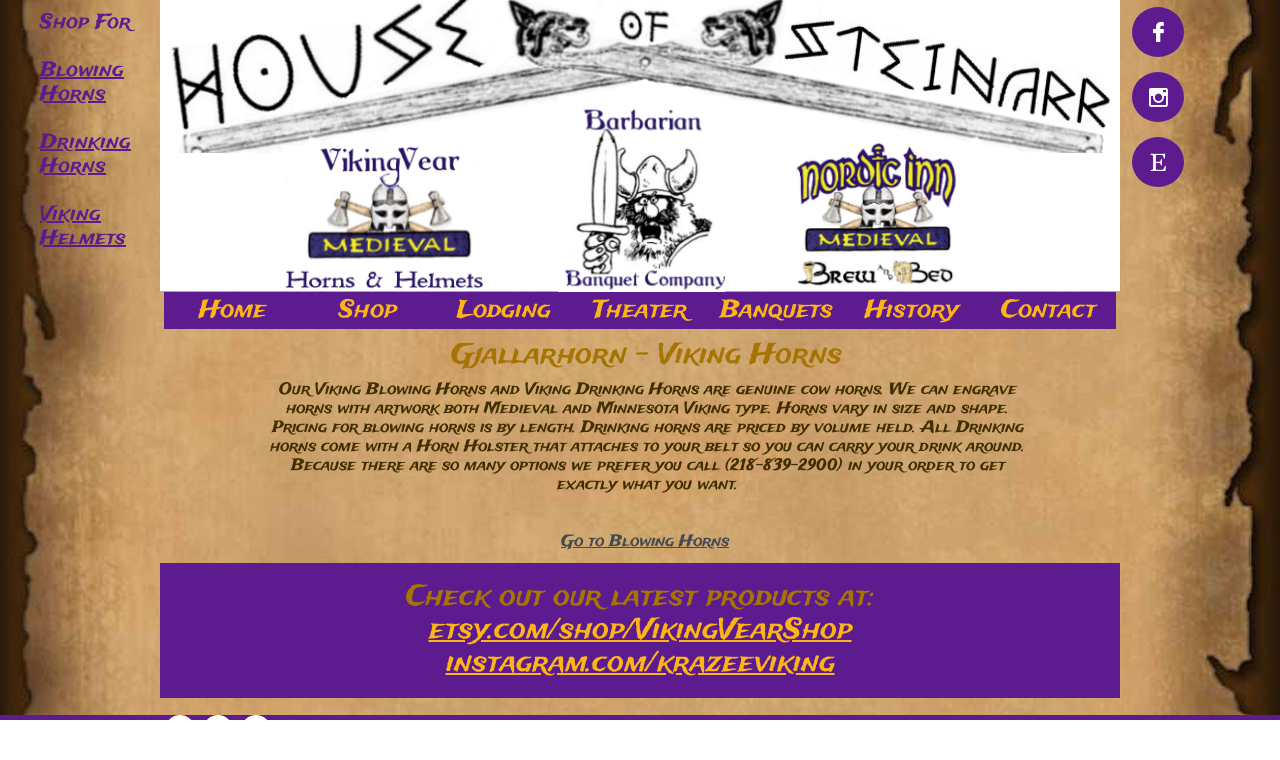

--- FILE ---
content_type: text/html
request_url: https://steinarr.com/shop-viking-horns
body_size: 8887
content:
<!DOCTYPE html PUBLIC "-//W3C//DTD XHTML 1.0 Transitional//EN" "http://www.w3.org/TR/xhtml1/DTD/xhtml1-transitional.dtd">
<html xmlns="http://www.w3.org/1999/xhtml">
<head>
<title>Viking Horns - Shop / Steinarr</title>
<meta http-equiv="Content-Type" content="text/html; charset=utf-8"/>
<meta http-equiv="X-UA-Compatible" content="IE=edge">
<meta name="SKYPE_TOOLBAR" content="SKYPE_TOOLBAR_PARSER_COMPATIBLE"/>
<meta name="HandheldFriendly" content="True" />
<meta name="MobileOptimized" content="1024" />
<meta name="viewport" content="width=1024" /> 
<meta id="meta-description" name="description" content="Hand made, custom engraved Minnesota viking blowing & drinking horns!  Choose your horn size and pick designs for the base and rim for engraving!  Perfect for Minnesota Vikings fans!"/>

<meta name="twitter:card" content="summary"/>
<meta property="og:image" content="https://storage.googleapis.com/wzsitethumbnails/site-43021187/800x500.jpg"/>
<meta property="og:image:width" content="800"/>
<meta property="og:image:height" content="500"/>

<script async="" src="https://www.googletagmanager.com/gtag/js?id=UA-106474717-1"></script>
<script type="text/javascript">
window.dataLayer=window.dataLayer||[];function gtag(){window.dataLayer.push(arguments);}
gtag('js',new Date());gtag('config', 'UA-106474717-1')
</script>

<script type="text/javascript">
var _fc;window.getInsights=function(a,b){_fc||(_fc=a,a=null),window.AMInsights?(_fc&&(_fc(window.AMInsights),_fc=null),a&&a(window.AMInsights)):(b=b||25,setTimeout(function(){window.getInsights(a,2*b)},b))};
</script>
<script type="text/javascript" src="https://assets.mywebsitebuilder.com/assets/t.js?brand=Sitelio&v=g-202507311507277730" async></script>
<script type="text/javascript">
window.getInsights(function(insights){insights.init('868a81a8-6292-42dc-8476-aaae871bb7c0');});
</script>

<link rel='stylesheet' type='text/css' href='https://components.mywebsitebuilder.com/g-202507311507277730/viewer-sitelio/viewer.css'/>

<script type='text/javascript'>
var PageData = {"baseAddress":"steinarr.com","ServicesBasePath":"","isTablet":false,"siteSettings":{"analyticsTrackingId":"\"UA-106474717-1\"","behanceSocialLinkId":"{\"type\":\"behance\",\"title\":\"Behance\",\"url\":\"http://www.behance.com\"}","doneFirstPublish":"true","dribbbleSocialLinkId":"{\"type\":\"dribbble\",\"title\":\"Dribbble\",\"url\":\"http://www.dribbble.com\"}","enableColumnsGrid":"false","etsySocialLinkId":"{\"type\":\"etsy\",\"title\":\"Etsy\",\"url\":\"https://www.etsy.com/shop/SteinarrsHouse1\"}","facebookSocialLinkId":"{\"type\":\"facebook\",\"title\":\"Facebook\",\"url\":\"https://www.facebook.com/vikinginn\"}","flickrSocialLinkId":"{\"type\":\"flickr\",\"title\":\"Flickr\",\"url\":\"http://www.flickr.com\"}","googlePlusSocialLinkId":"{\"type\":\"googlePlus\",\"title\":\"Google+\",\"url\":\"http://plus.google.com/+google\"}","instagramSocialLinkId":"{\"type\":\"instagram\",\"title\":\"Instagram\",\"url\":\"https://www.instagram.com/krazeeviking/\"}","isFirstMobileUse":"true","linkedinSocialLinkId":"{\"type\":\"linkedin\",\"title\":\"LinkedIn\",\"url\":\"http://www.linkedin.com\"}","mobileIsDeactivated":"false","picasaSocialLinkId":"{\"type\":\"picasa\",\"title\":\"Picasa\",\"url\":\"http://www.picasa.com\"}","pinterestSocialLinkId":"{\"type\":\"pinterest\",\"title\":\"Pinterest\",\"url\":\"http://www.pinterest.com\"}","redditSocialLinkId":"{\"type\":\"reddit\",\"title\":\"Reddit\",\"url\":\"http://www.reddit.com\"}","renrenSocialLinkId":"{\"type\":\"renren\",\"title\":\"Renren\",\"url\":\"http://www.renren.com\"}","showAlwaysColumnsGrid":"false","soundCloudSocialLinkId":"{\"type\":\"soundCloud\",\"title\":\"SoundCloud\",\"url\":\"http://www.soundcloud.com\"}","tripAdvisorSocialLinkId":"{\"type\":\"tripAdvisor\",\"title\":\"Trip Advisor\",\"url\":\"http://www.tripadvisor.com\"}","tumblrSocialLinkId":"{\"type\":\"tumblr\",\"title\":\"Tumblr\",\"url\":\"http://www.tumblr.com\"}","twitterSocialLinkId":"{\"type\":\"twitter\",\"title\":\"Twitter\",\"url\":\"https://twitter.com/ehostdotcom\"}","vimeoSocialLinkId":"{\"type\":\"vimeo\",\"title\":\"Vimeo\",\"url\":\"http://www.vimeo.com\"}","vkSocialLinkId":"{\"type\":\"vk\",\"title\":\"VK\",\"url\":\"http://www.vk.com\"}","weiboSocialLinkId":"{\"type\":\"weibo\",\"title\":\"Weibo\",\"url\":\"http://www.weibo.com\"}","youtubeSocialLinkId":"{\"type\":\"youtube\",\"title\":\"Youtube\",\"url\":\"http://www.youtube.com\"}"},"defaultAjaxPageID":"id1470793079048","PageNotFound":false};
var Global = {"FacebookAppID":null,"IsMobileView":false,"IsTabletView":false,"IsMobileClient":false,"CloudflareOptions":6,"SiteID":43021187};
var SiteInformation = {"groupId":43021187,"isPublished":false,"limitations":{"video":{"limitation":{"isLimited":true},"dialog":{"isDiscount":false}},"pages":{"limitation":{"isLimited":true},"dialog":{"isDiscount":false}},"ecommerce":{"limitation":{"isLimited":true},"dialog":{"isDiscount":false}},"publish":{"limitation":{"isLimited":true},"dialog":{"isDiscount":false}},"stats":{"limitation":{"isLimited":false},"dialog":{"isDiscount":false}},"storage":{"limitation":{"isLimited":true},"dialog":{"isDiscount":false}},"file":{"limitation":{"isLimited":true},"dialog":{"isDiscount":false}},"premium":{"limitation":{"isLimited":false},"dialog":{"isDiscount":false}},"mobile":{"limitation":{"isLimited":true},"dialog":{"isDiscount":false}},"newSites":{"limitation":{"isLimited":true},"dialog":{"isDiscount":false}},"favicon":{"limitation":{"isLimited":true},"dialog":{"isDiscount":false}},"embedded":{"limitation":{"isLimited":true},"dialog":{"isDiscount":false}},"bannerFeature":{"limitation":{"isLimited":false},"dialog":{"isDiscount":false},"iframeUrl":"https://components.mywebsitebuilder.com/sitelio/freebanner.html","iframeHeight":"66px"},"history":{"limitation":{"isLimited":true},"dialog":{"isDiscount":false}},"posts":{"limitation":{"isLimited":true},"dialog":{"isDiscount":false}},"hdvideo":{"limitation":{"isLimited":true},"dialog":{"isDiscount":false}},"totalPages":{"limitation":{"isLimited":true},"dialog":{"isDiscount":false}},"advancedStats":{"limitation":{"isLimited":false},"dialog":{"isDiscount":false}},"form":{"limitation":{"isLimited":true},"dialog":{"isDiscount":false}}},"isPremium":true,"isSaved":false,"siteType":0,"isTemplate":false,"baseVersion":"79902151","isFirstSiteVersion":false,"hasSites":false,"storeInformation":{},"appMarketInformation":{}};
var Settings = {"UserStorageUrlsMap":{"2":"https://wzukusers.blob.core.windows.net/user-{0}/","6":"https://storage.googleapis.com/wzukusers/user-{0}/","61":"https://storage.googleapis.com/wzukusers/user-{0}/","100":"https://storage.googleapis.com/te-hosted-sites/user-{0}/","105":"https://storage.googleapis.com/te-sitey-sites/user-{0}/","103":"https://storage.googleapis.com/te-websitebuilder-sites/user-{0}/","102":"https://storage.googleapis.com/te-sitelio-sites/user-{0}/","106":"https://storage.googleapis.com/te-sitebuilder-sites/user-{0}/"},"WebzaiStorageUrlsMap":{"2":"https://wzuk.blob.core.windows.net/assets/","6":"https://storage.googleapis.com/wzuk/assets/","61":"https://storage.googleapis.com/wzuk/assets/"},"InsightsTrackerUrl":"https://assets.mywebsitebuilder.com/assets","GoogleMapsApiKey":"AIzaSyBircn8XsIYBBfNl0AShXYSRlYFCqlxzoU","RecaptchaSiteKey":"6LduzUMUAAAAAMHqfxkZpwdwEckAL_hhoWOQP0B_","StaticContentUrl":"https://webzaidev.blob.core.windows.net/","ServiceAddress":"https://editor.sitelio.com/","ApplicationRoot":"https://components.mywebsitebuilder.com/g-202507311507277730","Brand":2,"ApplicationDomain":"sitelio.com","YoutubeApiKey":"","InstagramClientId":"483843269120637","AppsIframeRoot":"https://components.mywebsitebuilder.com","AppVersion":"g-202507311507277730","DevelopmentMode":"","ServiceEndpoints":{"Store":{"EmbedApi":"https://embed.sitelio.com/dist/src/","PublicApi":"https://store-api.sitelio.com/v1/"},"Storage":null},"ImageProxy":"https://images.builderservices.io/s/?","DataProxy":"https://data.mywebsitebuilder.com","IsApiPartner":false,"BrandName":"Sitelio","RaygunSettings":null,"FreeBannerUrl":"https://components.mywebsitebuilder.com/sitelio/freebanner.html"};

</script>
<script src='https://components.mywebsitebuilder.com/g-202507311507277730/viewer/viewer.js' type='text/javascript'></script>

<script src='https://storage.googleapis.com/te-sitelio-sites/user-21258489/sites/43021187/57329f4020460yHNWQN9/06cb14449f154ced9c352f70a1024d71.js?1764781917' type='text/javascript'></script>
<script src='https://storage.googleapis.com/te-sitelio-sites/user-21258489/sites/43021187/57329f4020460yHNWQN9/28dda7571f6b4575a6805ce768dce4b8.js?1764781917' type='text/javascript'></script>
<script src='https://storage.googleapis.com/te-sitelio-sites/user-21258489/sites/43021187/57329f4020460yHNWQN9/b8ad0242166a4ba39ac73f12c5fbe390.js?1764781917' type='text/javascript'></script>
<script type='text/javascript'>
var SiteFilesMap = {"page-1406514085191":"https://storage.googleapis.com/te-sitelio-sites/user-21258489/sites/43021187/57329f4020460yHNWQN9/3b0e60d171164af88ee2c4c89dcce7c8.js","page-1407289460584":"https://storage.googleapis.com/te-sitelio-sites/user-21258489/sites/43021187/57329f4020460yHNWQN9/0c3c5d46b5e24d43a0a3aa1c1f39124c.js","page-1406514095961":"https://storage.googleapis.com/te-sitelio-sites/user-21258489/sites/43021187/57329f4020460yHNWQN9/53376c80f61f4c3e909519c9c20207e3.js","page-id1467854995078":"https://storage.googleapis.com/te-sitelio-sites/user-21258489/sites/43021187/57329f4020460yHNWQN9/b3ec38be8b26487d8ea9ff7bf0237440.js","page-id1467859696664":"https://storage.googleapis.com/te-sitelio-sites/user-21258489/sites/43021187/57329f4020460yHNWQN9/b1cfe86a6daf46769828be0a0ef2c42a.js","page-id1467860675379":"https://storage.googleapis.com/te-sitelio-sites/user-21258489/sites/43021187/57329f4020460yHNWQN9/c68770ef7d6b4568b45c9170c6bc6263.js","page-id1467860704124":"https://storage.googleapis.com/te-sitelio-sites/user-21258489/sites/43021187/57329f4020460yHNWQN9/5a628119b4ec492bb3f3e5400e519c09.js","page-id1467860724811":"https://storage.googleapis.com/te-sitelio-sites/user-21258489/sites/43021187/57329f4020460yHNWQN9/cec3208f39214878a796f1822a0a7f4d.js","page-id1469591195937":"https://storage.googleapis.com/te-sitelio-sites/user-21258489/sites/43021187/57329f4020460yHNWQN9/eda503e4f0cf41e481c074a3e731f97a.js","page-id1469897844072":"https://storage.googleapis.com/te-sitelio-sites/user-21258489/sites/43021187/57329f4020460yHNWQN9/3a8fbd5758224c5b807ed56a1ec0fd25.js","page-id1470793079048":"https://storage.googleapis.com/te-sitelio-sites/user-21258489/sites/43021187/57329f4020460yHNWQN9/28dda7571f6b4575a6805ce768dce4b8.js","page-id1470803446542":"https://storage.googleapis.com/te-sitelio-sites/user-21258489/sites/43021187/57329f4020460yHNWQN9/5e05c4119dc648bd8c51a5b259124878.js","page-id1470805311370":"https://storage.googleapis.com/te-sitelio-sites/user-21258489/sites/43021187/57329f4020460yHNWQN9/a81a6622407845feb54e29158bb4a1fb.js","page-id1471286549590":"https://storage.googleapis.com/te-sitelio-sites/user-21258489/sites/43021187/57329f4020460yHNWQN9/c7bdc495a60840d1a64b1811ad6b412b.js","page-id1471287820202":"https://storage.googleapis.com/te-sitelio-sites/user-21258489/sites/43021187/57329f4020460yHNWQN9/cce40bfbc7f94dd6a8739f8f697c5a90.js","page-id1471289442154":"https://storage.googleapis.com/te-sitelio-sites/user-21258489/sites/43021187/57329f4020460yHNWQN9/e1aa380211bd4194b2769b7db35701cc.js","page-id1471289450373":"https://storage.googleapis.com/te-sitelio-sites/user-21258489/sites/43021187/57329f4020460yHNWQN9/b755857503db46689443c7e15b29a411.js","page-id1471613931552":"https://storage.googleapis.com/te-sitelio-sites/user-21258489/sites/43021187/57329f4020460yHNWQN9/f1540b7536584262949e84da33ba0cd5.js","page-id1471619252568":"https://storage.googleapis.com/te-sitelio-sites/user-21258489/sites/43021187/57329f4020460yHNWQN9/da8e1770f8844762a381696d65954530.js","page-id1484057579669":"https://storage.googleapis.com/te-sitelio-sites/user-21258489/sites/43021187/57329f4020460yHNWQN9/91e0271cb68845a8aede75ff60f88836.js","page-id1484058523699":"https://storage.googleapis.com/te-sitelio-sites/user-21258489/sites/43021187/57329f4020460yHNWQN9/9bf11a2d4323403189167828f6646c9e.js","page-id1484095038631":"https://storage.googleapis.com/te-sitelio-sites/user-21258489/sites/43021187/57329f4020460yHNWQN9/af23dca0ae39487892eb8e85d4ea654a.js","page-id1490618384930":"https://storage.googleapis.com/te-sitelio-sites/user-21258489/sites/43021187/57329f4020460yHNWQN9/082c766f065a4bc48c3884cb1b7e57bf.js","page-id1490619135026":"https://storage.googleapis.com/te-sitelio-sites/user-21258489/sites/43021187/57329f4020460yHNWQN9/78c65b4e87d34b62b053843c7d99d94c.js","page-id1490619675830":"https://storage.googleapis.com/te-sitelio-sites/user-21258489/sites/43021187/57329f4020460yHNWQN9/db260525840347018065d8c91b2284bc.js","page-1403784258535":"https://storage.googleapis.com/te-sitelio-sites/user-21258489/sites/43021187/57329f4020460yHNWQN9/a192504bc6174a39bd4919434ceb3446.js","master-1343569893636":"https://storage.googleapis.com/te-sitelio-sites/user-21258489/sites/43021187/57329f4020460yHNWQN9/b8ad0242166a4ba39ac73f12c5fbe390.js","site-structure":"https://storage.googleapis.com/te-sitelio-sites/user-21258489/sites/43021187/57329f4020460yHNWQN9/06cb14449f154ced9c352f70a1024d71.js"};
</script>


<style type="text/css"> #mobile-loading-screen, #desktop-loading-screen{position:absolute;left:0;top:0;right:0;bottom:0;z-index:100000000;background:white url('[data-uri]') center center no-repeat;} body.state-loading-mobile-viewer, body.state-loading-mobile-viewer .page-element, body.state-loading-mobile-viewer #body-element, body.state-loading-desktop-viewer, body.state-loading-desktop-viewer .page-element, body.state-loading-desktop-viewer #body-element{height:100%;width:100%;overflow-y:hidden !important;} </style>
<script type="text/javascript">
var DynamicPageContent = null;
var DBSiteMetaData = { "pagesStructureInformation":{"pagesData":{"1403784258535":{"metaTags":"<meta name=\"google-site-verification\" content=\"XJ_Dz5P2hzG-LGLuPU3c_Ah18JvARuH1AykIMXSmOPI\" />\n<link rel=\"canonical\" href=\"https://steinarr.com\">","headerCode":"","footerCode":"","tags":[],"id":"1403784258535","pageID":null,"pid":null,"title":"Home","name":null,"pageTitle":"Steinarr - Viking Horns, Helmets & Lodging","description":"Steinarr.com is your one stop shop for information on custom Minnesota viking drinking horns, Minnesota blowing horns and viking helmets hand made by Steinarr!","keyWords":"","index":1,"isHomePage":true,"shareStyle":true,"useNameASTitle":false,"supportsMobileStates":true,"urlAlias":"","useNameASUrl":false,"useDefaultTitle":false,"masterPageListName":"","masterPageType":"","isSearchEngineDisabled":false},"1406514085191":{"metaTags":"","headerCode":"","footerCode":"","tags":[],"id":"1406514085191","pageID":null,"pid":null,"title":"History","name":null,"pageTitle":"Steinarr's History","description":"","keyWords":"","index":25,"isHomePage":false,"shareStyle":true,"useNameASTitle":true,"supportsMobileStates":true,"urlAlias":"history","useNameASUrl":true,"useDefaultTitle":false,"masterPageListName":"","masterPageType":"","isSearchEngineDisabled":false},"1407289460584":{"metaTags":"<link rel=\"canonical\" href=\"https://steinarr.com/viking-inn\">","headerCode":"","footerCode":"","tags":[],"id":"1407289460584","pageID":null,"pid":null,"title":"Lodging","name":null,"pageTitle":"Nordic Inn - Viking Brew & Bed / Steinarr","description":"","keyWords":"","index":13,"isHomePage":false,"shareStyle":true,"useNameASTitle":false,"supportsMobileStates":true,"urlAlias":"viking-inn","useNameASUrl":false,"useDefaultTitle":false,"masterPageListName":"","masterPageType":"","isSearchEngineDisabled":false},"1406514095961":{"metaTags":"","headerCode":"","footerCode":"","tags":[],"id":"1406514095961","pageID":null,"pid":null,"title":"Contact","name":null,"pageTitle":"Contact Steinarr","description":"","keyWords":"","index":26,"isHomePage":false,"shareStyle":true,"useNameASTitle":true,"supportsMobileStates":true,"urlAlias":"contact","useNameASUrl":false,"useDefaultTitle":false,"masterPageListName":"","masterPageType":"","isSearchEngineDisabled":false},"id1467854995078":{"metaTags":"","headerCode":"","footerCode":"","tags":[],"id":"id1467854995078","pageID":null,"pid":null,"title":"Odin's Loft","name":null,"pageTitle":"Odin's Loft - Nordic Inn - Viking Brew & Bed / Steinarr","description":"","keyWords":"","index":14,"isHomePage":false,"shareStyle":true,"useNameASTitle":false,"supportsMobileStates":true,"urlAlias":"viking-inn-rooms-odins-loft","useNameASUrl":false,"useDefaultTitle":false,"masterPageListName":"","masterPageType":"","isSearchEngineDisabled":true},"id1467859696664":{"metaTags":"","headerCode":"","footerCode":"","tags":[],"id":"id1467859696664","pageID":null,"pid":null,"title":"Jarl's Den","name":null,"pageTitle":"Jarl's Denir - Nordic Inn - Viking Brew & Bed / Steinarr","description":"","keyWords":"","index":15,"isHomePage":false,"shareStyle":true,"useNameASTitle":false,"supportsMobileStates":true,"urlAlias":"viking-inn-rooms-jarls-den","useNameASUrl":false,"useDefaultTitle":false,"masterPageListName":"","masterPageType":"","isSearchEngineDisabled":true},"id1467860675379":{"metaTags":"","headerCode":"","footerCode":"","tags":[],"id":"id1467860675379","pageID":null,"pid":null,"title":"Freya's Boudoir","name":null,"pageTitle":"Freya's Boudoir - Nordic Inn - Viking Brew & Bed / Steinarr","description":"","keyWords":"","index":16,"isHomePage":false,"shareStyle":true,"useNameASTitle":false,"supportsMobileStates":true,"urlAlias":"viking-inn-rooms-freyas-boudoir","useNameASUrl":false,"useDefaultTitle":false,"masterPageListName":"","masterPageType":"","isSearchEngineDisabled":true},"id1467860704124":{"metaTags":"","headerCode":"","footerCode":"","tags":[],"id":"id1467860704124","pageID":null,"pid":null,"title":"Lookout","name":null,"pageTitle":"Lookout - Nordic Inn - Viking Brew & Bed / Steinarr","description":"","keyWords":"","index":17,"isHomePage":false,"shareStyle":true,"useNameASTitle":false,"supportsMobileStates":true,"urlAlias":"viking-inn-rooms-lookout","useNameASUrl":false,"useDefaultTitle":false,"masterPageListName":"","masterPageType":"","isSearchEngineDisabled":true},"id1467860724811":{"metaTags":"","headerCode":"","footerCode":"","tags":[],"id":"id1467860724811","pageID":null,"pid":null,"title":"Locker Room","name":null,"pageTitle":"The Locker Room  - Nordic Inn - Viking Brew & Bed / Steinarr","description":"","keyWords":"","index":18,"isHomePage":false,"shareStyle":true,"useNameASTitle":false,"supportsMobileStates":true,"urlAlias":"viking-inn-rooms-locker-room","useNameASUrl":false,"useDefaultTitle":false,"masterPageListName":"","masterPageType":"","isSearchEngineDisabled":true},"id1469591195937":{"metaTags":"<link rel=\"canonical\" href=\"https://steinarr.com/shop\">","headerCode":"","footerCode":"","tags":[],"id":"id1469591195937","pageID":null,"pid":null,"title":"Shop","name":null,"pageTitle":"Viking Blowing Horns, Drinking Horns & Helmets - Shop / Steinarr","description":"Viking drinking horns, viking blowing horns and viking helmets custom made by Steinarr!  Perfect gifts for Minnesota Vikings fans!","keyWords":"","index":2,"isHomePage":false,"shareStyle":true,"useNameASTitle":false,"supportsMobileStates":true,"urlAlias":"shop","useNameASUrl":true,"useDefaultTitle":false,"masterPageListName":"","masterPageType":"","isSearchEngineDisabled":false},"id1469897844072":{"metaTags":"<link rel=\"canonical\" href=\"https://steinarr.com/shop-viking-helmets\">","headerCode":"","footerCode":"","tags":[],"id":"id1469897844072","pageID":null,"pid":null,"title":"Viking Helmets","name":null,"pageTitle":"Viking Helmets - Shop / Steinarr","description":"Our handcrafted Leather Viking helmets make great gifts for Minnesota Vikings Fans!","keyWords":"","index":3,"isHomePage":false,"shareStyle":true,"useNameASTitle":false,"supportsMobileStates":true,"urlAlias":"shop-viking-helmets","useNameASUrl":false,"useDefaultTitle":false,"masterPageListName":"","masterPageType":"","isSearchEngineDisabled":false},"id1470793079048":{"metaTags":"<link rel=\"canonical\" href=\"https://steinarr.com/shop-viking-horns\">","headerCode":"","footerCode":"","tags":[],"id":"id1470793079048","pageID":null,"pid":null,"title":"Viking Horns","name":null,"pageTitle":"Viking Horns - Shop / Steinarr","description":"Hand made, custom engraved Minnesota viking blowing & drinking horns!  Choose your horn size and pick designs for the base and rim for engraving!  Perfect for Minnesota Vikings fans!","keyWords":"","index":4,"isHomePage":false,"shareStyle":true,"useNameASTitle":false,"supportsMobileStates":true,"urlAlias":"shop-viking-horns","useNameASUrl":false,"useDefaultTitle":false,"masterPageListName":"","masterPageType":"","isSearchEngineDisabled":false},"id1470803446542":{"metaTags":"","headerCode":"","footerCode":"","tags":[],"id":"id1470803446542","pageID":null,"pid":null,"title":"Rim Designs","name":null,"pageTitle":"Viking Horn Rim Designs - Shop / Steinarr","description":"","keyWords":"","index":8,"isHomePage":false,"shareStyle":true,"useNameASTitle":false,"supportsMobileStates":true,"urlAlias":"viking-horn-rim-designs","useNameASUrl":false,"useDefaultTitle":false,"masterPageListName":"","masterPageType":"","isSearchEngineDisabled":true},"id1470805311370":{"metaTags":"","headerCode":"","footerCode":"","tags":[],"id":"id1470805311370","pageID":null,"pid":null,"title":"Base Designs","name":null,"pageTitle":"Viking Horn Base Designs - Shop / Steinarr","description":"","keyWords":"","index":9,"isHomePage":false,"shareStyle":true,"useNameASTitle":false,"supportsMobileStates":true,"urlAlias":"viking-horn-base-designs","useNameASUrl":false,"useDefaultTitle":false,"masterPageListName":"","masterPageType":"","isSearchEngineDisabled":true},"id1471286549590":{"metaTags":"","headerCode":"","footerCode":"","tags":[],"id":"id1471286549590","pageID":null,"pid":null,"title":"Pricing","name":null,"pageTitle":"Viking Horn Pricing - Shop / Steinarr","description":"","keyWords":"","index":7,"isHomePage":false,"shareStyle":true,"useNameASTitle":false,"supportsMobileStates":true,"urlAlias":"viking-horn-pricing","useNameASUrl":false,"useDefaultTitle":false,"masterPageListName":"","masterPageType":"","isSearchEngineDisabled":true},"id1471287820202":{"metaTags":"","headerCode":"","footerCode":"","tags":[],"id":"id1471287820202","pageID":null,"pid":null,"title":"Clothing","name":null,"pageTitle":"Viking Clothing - Shop / Steinarr","description":"","keyWords":"","index":10,"isHomePage":false,"shareStyle":true,"useNameASTitle":false,"supportsMobileStates":true,"urlAlias":"shop-clothing","useNameASUrl":false,"useDefaultTitle":false,"masterPageListName":"","masterPageType":"","isSearchEngineDisabled":true},"id1471289442154":{"metaTags":"","headerCode":"","footerCode":"","tags":[],"id":"id1471289442154","pageID":null,"pid":null,"title":"Weapons","name":null,"pageTitle":"Viking Weapons - Shop / Steinarr","description":"","keyWords":"","index":11,"isHomePage":false,"shareStyle":true,"useNameASTitle":false,"supportsMobileStates":true,"urlAlias":"shop-viking-weapons","useNameASUrl":false,"useDefaultTitle":false,"masterPageListName":"","masterPageType":"","isSearchEngineDisabled":true},"id1471289450373":{"metaTags":"","headerCode":"","footerCode":"","tags":[],"id":"id1471289450373","pageID":null,"pid":null,"title":"Games","name":null,"pageTitle":"Norse Games - Shop / Steinarr","description":"","keyWords":"","index":12,"isHomePage":false,"shareStyle":true,"useNameASTitle":false,"supportsMobileStates":true,"urlAlias":"shop-norse-games","useNameASUrl":false,"useDefaultTitle":false,"masterPageListName":"","masterPageType":"","isSearchEngineDisabled":true},"id1471613931552":{"metaTags":"","headerCode":"","footerCode":"","tags":[],"id":"id1471613931552","pageID":null,"pid":null,"title":"Banquets","name":null,"pageTitle":"Barbarian Banquet Company / Steinarr","description":"","keyWords":"","index":23,"isHomePage":false,"shareStyle":true,"useNameASTitle":false,"supportsMobileStates":true,"urlAlias":"banquets","useNameASUrl":true,"useDefaultTitle":false,"masterPageListName":"","masterPageType":"","isSearchEngineDisabled":false},"id1471619252568":{"metaTags":"","headerCode":"","footerCode":"","tags":[],"id":"id1471619252568","pageID":null,"pid":null,"title":"Info","name":null,"pageTitle":"Info - Barbarian Banquet Company / Steinarr","description":"","keyWords":"","index":24,"isHomePage":false,"shareStyle":true,"useNameASTitle":false,"supportsMobileStates":true,"urlAlias":"banquets-info","useNameASUrl":false,"useDefaultTitle":false,"masterPageListName":"","masterPageType":"","isSearchEngineDisabled":false},"id1484057579669":{"metaTags":"","headerCode":"","footerCode":"","tags":[],"id":"id1484057579669","pageID":null,"pid":null,"title":"Viking Feast","name":null,"pageTitle":"Viking Feast - Nordic Inn - Viking Brew & Bed / Steinarr","description":"","keyWords":"","index":21,"isHomePage":false,"shareStyle":true,"useNameASTitle":false,"supportsMobileStates":true,"urlAlias":"viking-feast","useNameASUrl":true,"useDefaultTitle":false,"masterPageListName":"","masterPageType":"","isSearchEngineDisabled":false},"id1484058523699":{"metaTags":"","headerCode":"","footerCode":"","tags":[],"id":"id1484058523699","pageID":null,"pid":null,"title":"The Mystery","name":null,"pageTitle":"Mystery - Nordic Inn - Viking Brew & Bed / Steinarr","description":"","keyWords":"","index":22,"isHomePage":false,"shareStyle":true,"useNameASTitle":false,"supportsMobileStates":true,"urlAlias":"the-mystery","useNameASUrl":true,"useDefaultTitle":false,"masterPageListName":"","masterPageType":"","isSearchEngineDisabled":false},"id1484095038631":{"metaTags":"","headerCode":"","footerCode":"","tags":[],"id":"id1484095038631","pageID":null,"pid":null,"title":"Theater","name":null,"pageTitle":"Theater - Nordic Inn - Viking Brew & Bed / Steinarr","description":"","keyWords":"","index":20,"isHomePage":false,"shareStyle":true,"useNameASTitle":false,"supportsMobileStates":true,"urlAlias":"viking-inn-theater","useNameASUrl":false,"useDefaultTitle":false,"masterPageListName":"","masterPageType":"","isSearchEngineDisabled":false},"id1490618384930":{"metaTags":"","headerCode":"","footerCode":"","tags":[],"id":"id1490618384930","pageID":null,"pid":null,"title":"Reservations","name":null,"pageTitle":"Reservations - Nordic Inn - Viking Brew & Bed / Steinarr","description":"","keyWords":"","index":19,"isHomePage":false,"shareStyle":true,"useNameASTitle":false,"supportsMobileStates":true,"urlAlias":"viking-inn-reservations","useNameASUrl":false,"useDefaultTitle":false,"masterPageListName":"","masterPageType":"","isSearchEngineDisabled":false},"id1490619135026":{"metaTags":"<link rel=\"canonical\" href=\"https://steinarr.com/shop-viking-blowing-horns\">","headerCode":"","footerCode":"","tags":[],"id":"id1490619135026","pageID":null,"pid":null,"title":"Blowing Horns","name":null,"pageTitle":"Viking Blowing Horns - Shop / Steinarr","description":"Hand made, custom engraved Minnesota viking blowing horns!  Choose your horn size and pick designs for the base and rim for engraving!  Perfect Gjallarhorn for Minnesota Vikings fans!","keyWords":"","index":5,"isHomePage":false,"shareStyle":true,"useNameASTitle":false,"supportsMobileStates":true,"urlAlias":"shop-viking-blowing-horns","useNameASUrl":false,"useDefaultTitle":false,"masterPageListName":"","masterPageType":"","isSearchEngineDisabled":false},"id1490619675830":{"metaTags":"<link rel=\"canonical\" href=\"https://steinarr.com/shop-viking-drinking-horns\">","headerCode":"","footerCode":"","tags":[],"id":"id1490619675830","pageID":null,"pid":null,"title":"Drinking Horns","name":null,"pageTitle":"Viking Drinking Horns - Shop / Steinarr","description":"Hand made, custom engraved Minnesota viking drinking horns!  Choose your horn size and pick designs for the base and rim for engraving!  Perfect for filling with your favorite ale during Minnesota Vikings tailgating!","keyWords":"","index":6,"isHomePage":false,"shareStyle":true,"useNameASTitle":false,"supportsMobileStates":true,"urlAlias":"shop-viking-drinking-horns","useNameASUrl":false,"useDefaultTitle":false,"masterPageListName":"","masterPageType":"","isSearchEngineDisabled":false}},"pagesHierarchies": {"1407289460584":["id1467854995078","id1467859696664","id1467860675379","id1467860704124","id1467860724811","id1490618384930"],"id1469591195937":["id1469897844072","id1470793079048","id1471287820202","id1471289442154","id1471289450373"],"id1470793079048":["id1470803446542","id1470805311370","id1471286549590","id1490619135026","id1490619675830"],"id1471613931552":["id1471619252568"],"id1484095038631":["id1484057579669","id1484058523699"]}},"siteStructureInformation":{"masterPages": {"1343569893636":{"pagesIDs":["1403784258535","1406514085191","1407289460584","1406514095961","id1467854995078","id1467859696664","id1467860675379","id1467860704124","id1467860724811","id1469591195937","id1469897844072","id1470793079048","id1470803446542","id1470805311370","id1471286549590","id1471287820202","id1471289442154","id1471289450373","id1471613931552","id1471619252568","id1484057579669","id1484058523699","id1484095038631","id1490618384930","id1490619135026","id1490619675830"]}},"listsInformation": {}} };
var TemporaryImages = {};
Viewer.initialize();
</script>
</head>
<body class="state-loading-desktop-viewer">
<div id="desktop-loading-screen"></div>


<div id="body-element"></div>

</body>
</html>

